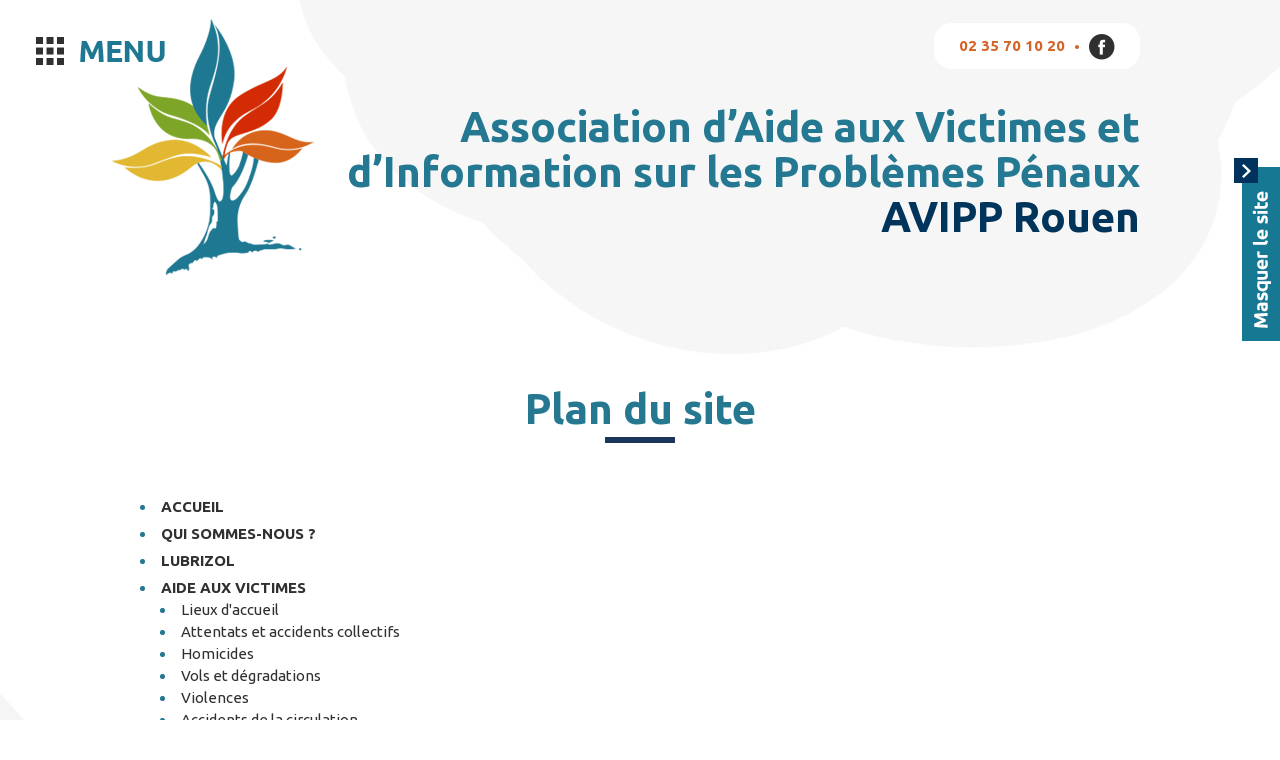

--- FILE ---
content_type: text/html; charset=UTF-8
request_url: https://www.avipp.fr/sitemap
body_size: 2509
content:
<!DOCTYPE html>
<html lang="fr">
    <head>
        <title>Plan du site</title>
        <meta charset="utf-8">
        <meta content="http://www.avipp.fr/sitemap" property="og:url">
        <meta content="https://www.avipp.fr/resources/logo-avipp.png ?>" property="og:image">
        <meta content="Plan du site" property="og:title">
        <meta content="" property="og:description">
        <meta name="description" content="" />
        <link href="https://fonts.googleapis.com/css?family=Ubuntu:400,400i,700,700i" rel="stylesheet">
        <link href="https://www.avipp.fr/css/main.css" rel="stylesheet" type="text/css" />
        <link href="https://www.avipp.fr/css/mobile.css" rel="stylesheet" type="text/css" media="screen and (max-width: 768px)" />
        <link href="https://www.avipp.fr/sys/css/fonts.css" rel="stylesheet" type="text/css" />
<!--[if lte IE 8]>
<link href="https://www.avipp.fr/sys/css/fonts-ie.css" rel="stylesheet" type="text/css" />
<![endif]-->
<link href="https://www.avipp.fr/sys/css/styles.css" rel="stylesheet" type="text/css" />
<link href="https://www.avipp.fr/sys/css/editor.css" rel="stylesheet" type="text/css" />

<meta name="viewport" content="initial-scale=1"><link href="https://www.avipp.fr/sys/css/editor_mobile.css" rel="stylesheet" type="text/css" media="screen and (max-width: 768px)" /> 
        <script type="text/javascript">
var domain = "https://www.avipp.fr/";
var PAGE = {};
PAGE.domain = "https://www.avipp.fr/";
PAGE.language = "fr";
</script>

<script src="//ajax.googleapis.com/ajax/libs/jquery/1.8.3/jquery.min.js"></script><script src="//ajax.googleapis.com/ajax/libs/jqueryui/1.11.1/jquery-ui.min.js"></script><script type="text/javascript" src="https://www.avipp.fr/sys/js/swfobject.js"></script><script type="text/javascript" src="https://www.avipp.fr/sys/js/js.php?list=sys/js/ajax.js,sys/js/fonctions.js,sys/js/Diaporama.js"></script><script type="text/javascript" src="https://www.avipp.fr/sys/js/GaleryPhotos.js"></script> 
        <script type="text/javascript" src="https://www.avipp.fr/js/fonctions.js"></script>
        <link rel="shortcut icon" type="image/x-icon" href="https://www.avipp.fr/resources/favicon.png" />
    </head>
    <body class="default_style page">
		<p class="bt-close" onclick="clearPage()"></p>
        <header>
            <div class="top">
				<p id="bt-menu" onClick="displayMenu()"></p>
				<div class="mod-contact">
					<p class="phone">02 35 70 10 20</p>
					<a href="https://www.facebook.com/Avipp-100311326754031/" title="Suivez-nous sur Facebook" target="_blank" class="fb"></a>
				</div>
				<menu id="main-menu"><ul id=""><li id="item-0" class="" ><a class="link-home" rel="ajax" href="https://www.avipp.fr/home" target="" title="">Accueil</a></li><li id="item-1" class="" ><a rel="ajax" href="https://www.avipp.fr/qui-sommes-nous" target="" title="">Qui sommes-nous ?</a></li><li id="item-2" class="" ><a rel="ajax" href="https://www.avipp.fr/accident-a-lubrizol" target="" title="Accident à Lubrizol">Lubrizol</a></li><li id="item-3" class="" ><a rel="ajax" href="https://www.avipp.fr/aide-aux-victimes" target="" title="">Aide aux victimes</a><ul id=""><li id="item-0" class="" ><a class="link-accueil" rel="ajax" href="https://www.avipp.fr/lieux-d-accueil" target="" title="">Lieux d'accueil</a></li><li id="item-1" class="" ><a rel="ajax" href="https://www.avipp.fr/attentats-et-accidents-collectifs" target="" title="">Attentats et accidents collectifs</a></li><li id="item-2" class="" ><a rel="ajax" href="https://www.avipp.fr/homicides" target="" title="">Homicides</a></li><li id="item-3" class="" ><a rel="ajax" href="https://www.avipp.fr/vols-et-degradations" target="" title="">Vols et dégradations</a></li><li id="item-4" class="" ><a rel="ajax" href="https://www.avipp.fr/violences" target="" title="">Violences</a></li><li id="item-5" class="" ><a rel="ajax" href="https://www.avipp.fr/accidents-de-la-circulation" target="" title="">Accidents de la circulation</a></li><li id="item-6" class="" ><a rel="ajax" href="https://www.avipp.fr/indemnisation-de-la-victime" target="" title="">Indemnisation de la victime</a></li></ul></li><li id="item-4" class="" ><a rel="ajax" href="https://www.avipp.fr/mediation-penale" target="" title="">Médiation pénale</a></li><li id="item-5" class="" ><a rel="ajax" href="https://www.avipp.fr/stages" target="" title="">Stages</a><ul id=""><li id="item-0" class="" ><a rel="ajax" href="https://www.avipp.fr/citoyennete" target="" title="">Citoyenneté</a></li><li id="item-1" class="" ><a rel="ajax" href="https://www.avipp.fr/danger-produits-stupfiants" target="" title="">Danger produits stupéfiants</a></li><li id="item-2" class="" ><a rel="ajax" href="https://www.avipp.fr/responsabilit-parentale" target="" title="">Responsabilité parentale</a></li><li id="item-3" class="" ><a rel="ajax" href="https://www.avipp.fr/responsabilisation-des-conjoints-violents" target="" title="">Responsabilisation des conjoints violents</a></li></ul></li><li id="item-6" class="" ><a rel="ajax" href="https://www.avipp.fr/news" target="" title="">Actualité</a></li><li id="item-7" class="" ><a class="link-contact" rel="ajax" href="https://www.avipp.fr/contact" target="" title="">Nous contacter</a></li></ul></menu>
            </div>
			<div class="bottom">
				<div class="logo">
                    <a href="https://www.avipp.fr/home" title="AVIPP"><img src="https://www.avipp.fr/resources/logo-avipp.png" alt="AVIPP" title="AVIPP" /></a>
                </div>
                <p class="title">Association d’Aide aux Victimes et <br/>d’Information sur les Problèmes Pénaux<span>AVIPP Rouen</span></p>
			</div>
        </header>
		 <section id="content">
            <div class="main">
                <h1 class="main-h1" title=""><span>Plan du site</span></h1><div id="h1-separator" class="editor-both"></div><div class="editor-both">&nbsp;</div><div id="block-9124" class="editor-block last-block editor-block-hook " style=""><!-- début du hook Sitemap -->

        <link type="text/css" rel="stylesheet" href="https://www.avipp.fr/modules/sitemap/css/sitemap.css" />
    
<div class="mod-sitemap">
	<menu>
        <ul id=""><li id="item-0" class="" ><a class="link-home" rel="ajax" href="https://www.avipp.fr/home" target="" title="">Accueil</a></li><li id="item-1" class="" ><a rel="ajax" href="https://www.avipp.fr/qui-sommes-nous" target="" title="">Qui sommes-nous ?</a></li><li id="item-2" class="" ><a rel="ajax" href="https://www.avipp.fr/accident-a-lubrizol" target="" title="Accident à Lubrizol">Lubrizol</a></li><li id="item-3" class="" ><a rel="ajax" href="https://www.avipp.fr/aide-aux-victimes" target="" title="">Aide aux victimes</a><ul id=""><li id="item-0" class="" ><a class="link-accueil" rel="ajax" href="https://www.avipp.fr/lieux-d-accueil" target="" title="">Lieux d'accueil</a></li><li id="item-1" class="" ><a rel="ajax" href="https://www.avipp.fr/attentats-et-accidents-collectifs" target="" title="">Attentats et accidents collectifs</a></li><li id="item-2" class="" ><a rel="ajax" href="https://www.avipp.fr/homicides" target="" title="">Homicides</a></li><li id="item-3" class="" ><a rel="ajax" href="https://www.avipp.fr/vols-et-degradations" target="" title="">Vols et dégradations</a></li><li id="item-4" class="" ><a rel="ajax" href="https://www.avipp.fr/violences" target="" title="">Violences</a></li><li id="item-5" class="" ><a rel="ajax" href="https://www.avipp.fr/accidents-de-la-circulation" target="" title="">Accidents de la circulation</a></li><li id="item-6" class="" ><a rel="ajax" href="https://www.avipp.fr/indemnisation-de-la-victime" target="" title="">Indemnisation de la victime</a></li></ul></li><li id="item-4" class="" ><a rel="ajax" href="https://www.avipp.fr/mediation-penale" target="" title="">Médiation pénale</a></li><li id="item-5" class="" ><a rel="ajax" href="https://www.avipp.fr/stages" target="" title="">Stages</a><ul id=""><li id="item-0" class="" ><a rel="ajax" href="https://www.avipp.fr/citoyennete" target="" title="">Citoyenneté</a></li><li id="item-1" class="" ><a rel="ajax" href="https://www.avipp.fr/danger-produits-stupfiants" target="" title="">Danger produits stupéfiants</a></li><li id="item-2" class="" ><a rel="ajax" href="https://www.avipp.fr/responsabilit-parentale" target="" title="">Responsabilité parentale</a></li><li id="item-3" class="" ><a rel="ajax" href="https://www.avipp.fr/responsabilisation-des-conjoints-violents" target="" title="">Responsabilisation des conjoints violents</a></li></ul></li><li id="item-6" class="" ><a rel="ajax" href="https://www.avipp.fr/news" target="" title="">Actualité</a></li><li id="item-7" class="" ><a class="link-contact" rel="ajax" href="https://www.avipp.fr/contact" target="" title="">Nous contacter</a></li></ul>    </menu>
</div><!-- fin du hook Sitemap --></div>                <div class="editor-both"></div>
            </div>
        </section>
               
        <footer>
            <div class="top">
                <span class="left">
					<a class="button" href="https://www.avipp.fr/contact" title="Nous contacter">Nous contacter</a>
                    <div class="editor-both">&nbsp;</div><div id="block-1607" class="editor-block editor-block-text " style="margin:0px 0px 20px 0px; "><div class="editor-block-text-content"><P ALIGN="LEFT"><span class="petit-texte-blanc"><B>AVIPP</B></span></P><P ALIGN="LEFT"><span class="petit-texte-blanc"><B>Aide aux Victimes et Information sur les Problèmes Pénaux</B></span></P></div><div class="editor-both"></div></div><div class="editor-both">&nbsp;</div><div id="block-4942" class="editor-block editor-block-mixte  right mixte-coord " style="margin:0px 0px 6px 0px; "><div class="editor-block-mixte-photo photo-left" style="float:left;width:5%;"><img onclick="new Diaporama(this)" alt="" title="" src="https://www.avipp.fr/resources/icon-localisation.png" /></div><div class="editor-block-mixte-text text-right" style="float:right;width:95%"><P ALIGN="LEFT"><span class="petit-texte-blanc">1 Rue Guillaume le Conquérant, 76000 Rouen</span></P></div><div class="editor-both">&nbsp;</div></div><div class="editor-both">&nbsp;</div><div id="block-2799" class="editor-block editor-block-mixte  right mixte-coord " style="margin:0px 0px 6px 0px; "><div class="editor-block-mixte-photo photo-left" style="float:left;width:5%;"><img onclick="new Diaporama(this)" alt="" title="" src="https://www.avipp.fr/resources/icon-phone.png" /></div><div class="editor-block-mixte-text text-right" style="float:right;width:95%"><P ALIGN="LEFT"><span class="petit-texte-blanc">02 35 70 10 20</span></P></div><div class="editor-both">&nbsp;</div></div><div class="editor-both">&nbsp;</div><div id="block-972" class="editor-block last-block editor-block-mixte  right mixte-coord " style=""><div class="editor-block-mixte-photo photo-left" style="float:left;width:5%;"><img onclick="new Diaporama(this)" alt="" title="" src="https://www.avipp.fr/resources/icon-mail.png" /></div><div class="editor-block-mixte-text text-right" style="float:right;width:95%"><P ALIGN="LEFT"><span class="petit-texte-blanc">avipp76@gmail.com</span></P></div><div class="editor-both">&nbsp;</div></div>                </span>
				<span class="right">
                    <ul id=""><li id="item-0" class="" ><a class="link-home" rel="ajax" href="https://www.avipp.fr/home" target="" title="">Accueil</a></li><li id="item-1" class="" ><a rel="ajax" href="https://www.avipp.fr/qui-sommes-nous" target="" title="">Qui sommes-nous ?</a></li><li id="item-2" class="" ><a rel="ajax" href="https://www.avipp.fr/accident-a-lubrizol" target="" title="Accident à Lubrizol">Lubrizol</a></li><li id="item-3" class="" ><a rel="ajax" href="https://www.avipp.fr/aide-aux-victimes" target="" title="">Aide aux victimes</a><ul id=""><li id="item-0" class="" ><a class="link-accueil" rel="ajax" href="https://www.avipp.fr/lieux-d-accueil" target="" title="">Lieux d'accueil</a></li><li id="item-1" class="" ><a rel="ajax" href="https://www.avipp.fr/attentats-et-accidents-collectifs" target="" title="">Attentats et accidents collectifs</a></li><li id="item-2" class="" ><a rel="ajax" href="https://www.avipp.fr/homicides" target="" title="">Homicides</a></li><li id="item-3" class="" ><a rel="ajax" href="https://www.avipp.fr/vols-et-degradations" target="" title="">Vols et dégradations</a></li><li id="item-4" class="" ><a rel="ajax" href="https://www.avipp.fr/violences" target="" title="">Violences</a></li><li id="item-5" class="" ><a rel="ajax" href="https://www.avipp.fr/accidents-de-la-circulation" target="" title="">Accidents de la circulation</a></li><li id="item-6" class="" ><a rel="ajax" href="https://www.avipp.fr/indemnisation-de-la-victime" target="" title="">Indemnisation de la victime</a></li></ul></li><li id="item-4" class="" ><a rel="ajax" href="https://www.avipp.fr/mediation-penale" target="" title="">Médiation pénale</a></li><li id="item-5" class="" ><a rel="ajax" href="https://www.avipp.fr/stages" target="" title="">Stages</a><ul id=""><li id="item-0" class="" ><a rel="ajax" href="https://www.avipp.fr/citoyennete" target="" title="">Citoyenneté</a></li><li id="item-1" class="" ><a rel="ajax" href="https://www.avipp.fr/danger-produits-stupfiants" target="" title="">Danger produits stupéfiants</a></li><li id="item-2" class="" ><a rel="ajax" href="https://www.avipp.fr/responsabilit-parentale" target="" title="">Responsabilité parentale</a></li><li id="item-3" class="" ><a rel="ajax" href="https://www.avipp.fr/responsabilisation-des-conjoints-violents" target="" title="">Responsabilisation des conjoints violents</a></li></ul></li><li id="item-6" class="" ><a rel="ajax" href="https://www.avipp.fr/news" target="" title="">Actualité</a></li><li id="item-7" class="" ><a class="link-contact" rel="ajax" href="https://www.avipp.fr/contact" target="" title="">Nous contacter</a></li></ul>                </span>
				<div class="editor-both"></div>
            </div>
            <div class="bottom">
                <span class="left"><ul id=""><li id="item-0" class="" ><a class="link-footer-menu" rel="ajax" href="https://www.avipp.fr/mentions-legales" target="" title="">Mentions légales</a></li><li id="item-1" class="current_rubrique" ><a class="link-footer-menu" rel="ajax" href="https://www.avipp.fr/sitemap" target="" title="">Plan du site</a></li></ul></span>
                <span class="right">© 2019 AVIPP - Tous droits réservés | Réalisé par <a href="https://www.egami-creation.com" title="Egami Creation, agence de communication et création de site internet à Rouen (76)" target="_blank"><img src="https://www.avipp.fr/img/mini-logo-egami-creation.png" title="Egami Creation, agence de communication et création de site internet à Rouen (76)" alt="Logo Egami Creation, agence de communication et création de site internet à Rouen (76)" /></a></span>
            </div>
        </footer>
                <script type="text/javascript">
            $(window).ready(function(){
                menu_persistant(150);
            
            }); // end ready
        </script>
                <script type="text/javascript">
            $(window).load(function(){
                $(window).resize(function(){ footer_position() });
                footer_position();
                
            }); // end load
        </script>
	</body>
</html>


--- FILE ---
content_type: text/css
request_url: https://www.avipp.fr/css/main.css
body_size: 13830
content:
@charset "UTF-8";

@keyframes main-menu-appears{
    from {top: -76px;}
    to {top: 0;}
}

/* CLASSES GÉNÉRALES
----------------------------------------*/

html, body{
	text-align:				    center;
	padding:				    0;
	margin:					    0;
    background:                 #ffffff;
}

body{
    font-smoothing:             antialiased;
    -o-font-smoothing:          antialiased;
    -ms-font-smoothing:         antialiased;
    -moz-font-smoothing:        antialiased;
    -webkit-font-smoothing:     antialiased;
}

p, div, section, header, menu, header, span, a, img, table, form, td, tr, li, ul, h1, h2, h3, h4, iframe{
	padding:				    0;
	margin:					    0;	
}

h1{
    color:                      #267891;
	text-align:                 center;
	font-family:                Ubuntu, sans-serif;
    font-weight:                700;
	font-size:                  42px;
    line-height:                45px;
	padding:                    0 0 12px 0;
	text-transform:             none;
    margin:                     0 0 55px 0;
	position: 					relative;
}

h1::after{
	position: 					absolute;
	bottom: 					0;
	left: 						0;
	right: 						0;
	margin: 					auto;
	content: 					'';
	width: 						70px;
	height: 					6px;
	background: 				#1b3759;
}

body.home h1{
	position: 					absolute;
	width: 						0;
	height: 					0;
	overflow: 					hidden;
	opacity: 					0;
	top: 						0;
	left: 						0;
	z-index: 					-1;
}

h2{
	color:                      #267891;
	font-family:                Ubuntu, sans-serif;
    font-weight:                700;
	font-size:                  20px;
    line-height:                23px;
   	text-align:                 left;
   	padding:                    0;
   	margin:						0 0 15px 0;
   	text-transform:             none;
}

a,
a:link,
a:active
a:visited{
	text-decoration:		    none;
	border:					    none;
	color:                      #267891;
    transition:                 all 0.5s;
    -o-transition:              all 0.5s;
    -ms-transition:             all 0.5s;
    -moz-transition:            all 0.5s;
    -webkit-transition:         all 0.5s;
}

a:hover{
	color:					    #1b3759;
}

a img{
	border:					    none;	
}

li{
	color:                      #267891;
    list-style:                 inside;
}

img{
    border:                     none;
    vertical-align:             top;
}

/* HEADER
----------------------------------------*/

p.bt-close{
	position: 					fixed;
	right: 						0;
	top: 						22%;
	width: 						46px;
	height: 					183px;
	background: 				url(../img/bt-close-site.png) no-repeat left top;
	cursor: 					pointer;
	z-index: 					352;
}

p.bt-close:hover{
	background-position: 		-46px 0;
}

header{
    width:                      100%;
    height:                     354px;
    position:                   relative;
    top:                        0;
    left:                       0;
    z-index:                    200;
    text-align:                 center;
	background: 				url(../img/header.jpg) no-repeat center top;
}

header div.top{
    width:                      auto;
    margin:                     auto;
    text-align:                 center;
    height:                     104px;
    position:                   relative;
}

header.fixed div.top{
	position: 					fixed;
	background: 				#f6f6f6;
	z-index: 					300;
	top: 						0;
	left: 						0;
	width: 						100%;
	-webkit-animation-name: 	main-menu-appears;
	animation-name: 			main-menu-appears;
	animation-duration: 		0.5s;
	-webkit-animation-duration: 0.5s;
	animation-iteration-count: 	1;
	-webkit-animation-iteration-count:1;
	height: 					76px;
}

header div.top p#bt-menu{
    display:                    block;   
	position: 					absolute;
	width: 						129px;
	height: 					28px;
	background: 				url(../img/bt-menu.png) no-repeat left top;
	cursor: 					pointer;
	z-index: 					351;
	left: 						36px;
	top: 						37px;
}

header.fixed div.top p#bt-menu{
	top: 						24px;
}

header div.top p#bt-menu.active{
    background-image:           url(../img/bt-close.png);
    background-size:            21px 21px;
	background-position: 		left center;
}

header div.top .mod-contact{
	position: 					absolute;
	right: 						calc((100vw - 1000px) / 2);
	top: 						23px;
	width: 						auto;
	height: 					46px;
	line-height: 				46px;
	padding: 					0 25px;
	background: 				#fff;
	border-radius: 				18px;
}

header.fixed div.top .mod-contact{
	top: 						15px;
	right: 						28px;
}

header div.top .mod-contact .phone{
	color: 						#d46428;
	font-weight: 				700;
	text-align: 				left;
	display: 					inline-block;
}

header div.top .mod-contact .phone::after{
	content: 					'•';
	margin-left: 				9px;
	display: 					inline-block;
	vertical-align: 			middle;
	color: 						#d46428;
	font-weight: 				700;
}

header div.top .mod-contact a.fb {
	display: 					inline-block;
	height: 					26px;
	width: 						26px;
	background: 				url(../img/icon-fb.png) no-repeat;
	cursor:						pointer;
	margin-left: 				6px;
	vertical-align: 			middle;
}

header div.bottom{
	height: 					auto;
	width: 						1000px;
	margin: 					auto;
	position: 					relative;
}

header div.bottom div.logo{
    width:                      202px;
    height:                     256px;
    margin:                     auto;
    text-align:                 center;
    position:                   absolute;
    left:                       -28px;
    top:                        -85px;
}

@media (max-width: 1024px){
	header div.bottom div.logo{
		left: 					0;	
	}
}

header div.bottom div.logo img{
    width:                      100%;
    height:                     auto;
    margin:                     0;
    vertical-align:             top;
}

header div.bottom .title{
	float: 						right;
	width: 						825px;
	text-align: 				right;
	font-weight: 				700;
	font-size: 					42px;
	line-height: 				45px;
	color: 						#257891;
}

header div.bottom .title span{
	display: 					block;
	color: 						#00345b;
}

/* MENU
----------------------------------------*/

menu#main-menu{
    position: 					absolute;
	width: 						100%;
	height: 					auto;
	opacity: 					0;
	display: 					none;
	background: 				rgba(128, 128, 128, 0.97);
	top: 						0;
	left: 						0;
	box-sizing: 				border-box;
	-webkit-box-sizing: 		border-box;
	padding: 					32px 80px 0;
	z-index: 					350;
}

menu#main-menu>ul{
    text-align:                 center;
    height:                     auto;
	margin: 					auto;
	padding: 					45px 0;
	width: 						auto;
}

menu#main-menu>ul>li{
    width:                      auto;
    display:                    inline-block;
    padding:                    0;
    list-style:                 none;
    height:                     auto;
    cursor:                     pointer;
    position:                   relative;
	vertical-align: 			top;
	text-align: 				left;
}

menu#main-menu>ul>li:first-child,
menu#main-menu>ul>li:last-child{
	display: 					none;
}

menu#main-menu>ul>li + li{
	margin-left: 				40px;
}

menu#main-menu>ul>li>a,
menu#main-menu>ul>li>a:link,
menu#main-menu>ul>li>a:active,
menu#main-menu>ul>li>a:visited{
    color:                      #ffffff;
    font-size:                  24px;
    text-transform:             none;
    text-decoration:            none;
    font-family:                Ubuntu, sans-serif;
    font-weight:                700;
    display:                    inline-block;
    padding:                    0;
}

/* SOUS-MENU
----------------------------------------*/

menu#main-menu>ul>li>ul{
    display:                    block;
	width: 						auto;
	text-align: 				left;
	margin-top: 				25px;
}

menu#main-menu>ul>li>ul>li{
	display: 					block;
	vertical-align: 			top;
	max-width: 					210px;
}

menu#main-menu>ul>li>ul>li + li{
	margin-top: 				15px;
}

menu#main-menu>ul>li>ul>li>a{
	font-size: 					18px;
	line-height: 				19px;
	font-weight: 				400;
	color: 						#fff;
	text-align: 				left;
	text-decoration: 			none;
	font-family: 				Ubuntu, sans-serif;
	display: 					list-item;
	list-style: 				url(../img/submenu.png) outside;
	margin-left: 				21px;
}

menu#main-menu>ul>li>ul>li.current_rubrique>a,
menu#main-menu>ul>li>ul>li>a:hover{
	color: 						#257891;
}

/* BANNIÈRE
----------------------------------------*/

section#banniere{
    width:                      100%;
    max-width:                  1920px;
}

section#banniere img{
	width: 						auto;
	max-width: 					100%;
	vertical-align: 			top;
}


/* HOOKS
----------------------------------------*/

section#home-hooks{
    width:                      auto;
    margin:                     auto;
    text-align:                 left;
}

section#home-hooks div.top{
    margin:                     auto;
    width:                      auto;
    height:                     660px;
	background: 				url(../img/bg-home-blocks.jpg) no-repeat center top;
}

section#home-hooks div.bottom{
	background: 				url(../img/bg-news.jpg) no-repeat center top;
	height: 					679px;
}


/* CONTENT
----------------------------------------*/

section#content{
    width:                      100%;
    margin:                     auto;
	position: 					relative;
	z-index: 					2;
}

body.page section#content{
	background: 				url(../img/bg-content.jpg) no-repeat center bottom;
	min-height: 				700px;
}

section#content div.main{
    padding:                    32px 0 100px;
    width:                      1000px;
    text-align:                 left;
    margin:                     auto;
}

body.home section#content div.main{
	padding: 					0;
}

/* FOOTER
----------------------------------------*/

footer{
    position:                   relative;
    bottom:                     0;
    left:                       0;
    height:                     284px;
    background:                 url(../img/footer.png) no-repeat center top;
    z-index:                    100;
    width:                      100%;
    padding:                    0;
	margin-top: 				-20px;
}

footer div.top{
    width:                      1000px;
    height:                     auto;
    margin:                     auto;
    text-align:                 left;
	padding-top: 				32px;
}

footer div.top span.left{
    width:                      50%;
    display:                    block;
    text-align:                 left;
	float: 						left;
	padding: 					20px 0 0 180px;
	box-sizing: 				border-box;
	-webkit-box-sizing: 		border-box;
	background: 				url(../resources/logo-avipp.png) no-repeat left top;
	background-size: 			150px auto;
}

footer div.top span.left .button{
	display: 					inline-block;
	margin: 					0 0 22px;
	height: 					23px;
	line-height: 				23px;
	padding: 					0 17px;
	background: 				#257891;
	font-weight: 				700;
	font-size: 					14px;
	text-align: 				left;
	text-transform: 			uppercase;
	color: 						#fff;
	text-decoration: 			none;
}

footer div.top span.left .button:hover{
	background: 				#7ea534;
}

footer div.top span.right{
	width: 						50%;
	float: 						right;
	padding-top: 				45px;
}

footer div.top span.right>ul{
    display:                    block;
    text-align:                 right;
}

footer div.top span.right>ul>li{
    display:                    block;
	padding-right: 				23px;
	background: 				url(../img/footer-menu.jpg) no-repeat right center;
	height: 					16px;
	line-height: 				16px;
}

footer div.top span.right>ul>li:last-child,
footer div.top span.right>ul>li:first-child{
	display: 					none;
}

footer div.top span.right>ul>li>a,
footer div.top span.right>ul>li>a:link,
footer div.top span.right>ul>li>a:active,
footer div.top span.right>ul>li>a:visited{
    font-size:                  14px;
    font-weight:                400;
    color:                      #ffffff;
    font-family:                Ubuntu, sans-serif;
    text-decoration:            none;
}

footer div.top span.right>ul>li + li{
	margin-top: 				13px;
}

footer div.top span.right>ul>li>a:hover{
    color:                      #257891;
}

footer div.top span.right>ul>li>ul{
	display: 					none;
}

footer div.bottom{
    width:                      1000px;
    margin:                     auto;
    height:                     35px;
    font-size:                  12px;
    color:                      #ededed;
    padding:                    0;
    text-align:                 left;
	margin-top: 				10px;
}

footer div.bottom span.left{
    width:                      50%;
    text-align:                 left;
	float: 						left;
	height: 					100%;
	line-height: 				35px;
}

footer div.bottom span.left ul{
    text-align:                 left;
    display:                    inline;
}

footer div.bottom span.left ul li{
    width:                      auto;
    display:                    inline;
    padding:                    0;
    list-style:                 none;
}

footer div.bottom span.left ul li a,
footer div.bottom span.left ul li a:link,
footer div.bottom span.left ul li a:active,
footer div.bottom span.left ul li a:visited{
    color:                      #fff;
}

footer div.bottom span.left ul li + li:before{
    margin:                     0 6px;
    content:                    '/';
    vertical-align:             middle;
    display:                    inline-block;
    color:                      #fff;
}

footer div.bottom span.left ul li.current_rubrique a,
footer div.bottom span.left ul li:hover a{
    color:                      #257891;
}

footer div.bottom span.right{
    width:                      auto;
    text-align:                 right;
	width: 						50%;
	float: 						right;
	height: 					100%;
	line-height: 				35px;
}

footer div.bottom span.right img{
    vertical-align:             middle;
    width:                      32px;
    margin-top:                 -2px;
    margin-left:                2px;
}

.mobilehome{
    padding: 0px;
}

--- FILE ---
content_type: text/css
request_url: https://www.avipp.fr/sys/css/styles.css
body_size: 275
content:
.petit-texte-blanc{
font-size:14px;
color:#ffffff;
font-family:'Ubuntu';
}

.bouton1{
font-size:26px;
color:#267891;
font-family:'Ubuntu';
}

.h2{
font-size:20px;
color:#267891;
font-family:'Ubuntu';
}

.default_style{
font-size:15px;
color:#303030;
font-family:'Ubuntu';
}



--- FILE ---
content_type: text/css
request_url: https://www.avipp.fr/sys/css/editor.css
body_size: 17864
content:
#diapo-background, .photozoom-mask{
width: 100%;
height: 100%;
top: 0;
left: 0;
position: fixed;
background: url(../graphics/fondDivFullScreen.png) repeat;
z-index: 10000;	






























































































































}
.photozoom-img-support{
padding: 10px 10px 50px 10px;
background: #FFFFFF;
position: fixed;
z-index: 10001;
overflow: hidden;
height:auto;
width:auto;






























































































































}
.photozoom-img-support img{
vertical-align:top;






























































































































}
.photozoom-transition-buttons{
position: absolute;
z-index: 10003;	
width: 100%;
height: 25px;
top:0;
left:0;
display: none;






























































































































}
.photozoom-transition-buttons>.button{
margin-top: 50px;
width: 75px;
height: 25px;
line-height: 25px;
background: #FFFFFF;
display: block;
cursor: pointer;
text-align: center;
font-family: Arial;
font-size: 11px;
color: #000000;
text-decoration:none;






























































































































}
#photozoom-button-next-photo{
float: right;






























































































































}
#photozoom-button-prev-photo{
float: left;






























































































































}
.photozoom-img-support:hover .photozoom-transition-buttons{
display: block;






























































































































}
.photozoom-title{
width: 100%;
height: auto;
bottom: 0;
left:0;
position: absolute;
z-index: 10004;	
padding: 10px;
text-align:left;
-o-box-sizing: border-box;
-ms-box-sizing: border-box;
-moz-box-sizing: border-box;
-webkit-box-sizing: border-box;
box-sizing: border-box;






























































































































}
.photozoom-title>p{
color:#666666;
padding:0;
margin:0;
text-align:left;






























































































































}
.photozoom-close-button{
width: 50px;
height: 20px;
bottom: 30px;
line-height: 20px;
font-family: Arial;
font-size: 12px;
color: #000000;
position: absolute;
z-index: 10004;
right: 10px;
text-align: right;
cursor: pointer;






























































































































}
.editor-both{clear:both;
height:0;
overflow:hidden;








































}
.editor-block{width:auto;
margin-bottom:40px;
-o-box-sizing:border-box;
-ms-box-sizing:border-box;
-webkit-box-sizing:border-box;
-moz-box-sizing:border-box;
box-sizing:border-box;
position: relative;








































}
.last-block{margin-bottom:0;





















































































































}
.editor-block-text{
text-align: left;






























































































































}
.editor-block-image{display: block;
text-align:left;































}
.editor-block-image-element{-o-box-sizing:border-box;
-ms-box-sizing:border-box;
-webkit-box-sizing:border-box;
-moz-box-sizing:border-box;
box-sizing:border-box;
display:inline-block;
cursor:pointer;
margin: 0;
position:relative;
padding: 0;





















}
.editor-block-image-element>a{
cursor:pointer;
border:none;
margin:0;
padding:0;
display:block;
width:100%;
height:auto;






























































































































}
.editor-block-image-element-desc{
display:none;






























































































































}
.editor-block-image-element-title{
height: 50px;
position:absolute;
bottom:-50px;
width:100%;
left:0;
-o-box-sizing:border-box;
-ms-box-sizing:border-box;
-webkit-box-sizing:border-box;
-moz-box-sizing:border-box;
box-sizing:border-box;
padding:5px;
z-index:1;
background:#000000;
color:#FFFFFF;
text-align:center;
margin: 0;






























































































































}
.editor-block-image-element-title>h3{
width:auto;






























































































































}
.editor-block-image-element-photo{-o-box-sizing:border-box;
-ms-box-sizing:border-box;
-webkit-box-sizing:border-box;
-moz-box-sizing:border-box;
box-sizing:border-box;
width: auto;
height:auto;
padding: 0;
margin: auto;
vertical-align: top;
max-width:100%;
 





















}
.editor-block-image-mask{display:none;














































}
.editor-block-mixte{
position:relative;






























































































































}
.editor-block-mixte .editor-block-mixte-info{
height:auto;
width:100%;
position:absolute;
bottom:0;
left:100%;
background:#000000;
transition:all 0.3s;






























































































































}
.editor-block-mixte-photo{-o-box-sizing:border-box;
-ms-box-sizing:border-box;
-webkit-box-sizing:border-box;
-moz-box-sizing:border-box;
box-sizing:border-box;
position:relative;
overflow:hidden;
margin-top:3px

























}
.editor-block-mixte .photo-left{padding:0 0 5px 0;














}
.editor-block-mixte .photo-right{padding:0 0 5px 0;














}
.editor-block-mixte-title{
display:none;	






























































































































}
.editor-block-mixte-desc{
display:none;	






























































































































}
.editor-block-mixte-photo>img{vertical-align: top;
 width:auto;
max-width:100%;
border:none;
cursor:pointer;



























}
.editor-block-mixte-photo>a{
display:block;
cursor:pointer;
text-decoration:none;	
border:none;






























































































































}
.editor-block-mixte-photo>a>img{
vertical-align: top; 
width:100%;
border:none;






























































































































}
.editor-block-mixte-text{-o-box-sizing:border-box;
-ms-box-sizing:border-box;
-webkit-box-sizing:border-box;
-moz-box-sizing:border-box;
box-sizing:border-box;
padding: 0;








































































































}
.editor-block-mixte-text.text-left{padding:0 50px 0 0;





}
.editor-block-mixte-text.text-right{padding:0 0 0 50px;





}
.editor-block-html{
display: block;






























































































































}
.editor-block-galery{display: block;
























































































}
.editor-block-galery-ul{padding:0;
margin:0 -10px;
width:auto !important;
height: auto !important;















































































}
.editor-block-galery-ul + .editor-block-galery-ul{margin-top:20px;















































































}
.editor-block-galery-li{height:auto;
overflow:hidden;
list-style: none;
float:left;
margin:0;
padding:0 10px;
cursor:pointer;
position:relative;
box-sizing:border-box;
-o-box-sizing:border-box;
-ms-box-sizing:border-box;
-moz-box-sizing:border-box;
-webkit-box-sizing:border-box;















































































}
.editor-block-galery-mask{
display:none;	






























































































































}
.editor-block-galery-title{height: auto;
bottom:0;
width:100%;
-o-box-sizing:border-box;
-ms-box-sizing:border-box;
-webkit-box-sizing:border-box;
-moz-box-sizing:border-box;
box-sizing:border-box;
z-index:1;
text-align:center;
margin:0;



























































































}
.editor-block-galery-title h3{font-family:OpenSansBold;
font-size:18px;
color:#6f90a7;
text-transform:none;
text-align:left;
margin:0;
padding:0 0 5px 0;



























































































}
.editor-block-galery-title p{text-align:left;
color:#484848;




























































































}
.editor-block-galery-photo{
width:100%;
border:none;	
vertical-align:top;	
-o-box-sizing:border-box;
-ms-box-sizing:border-box;
-webkit-box-sizing:border-box;
-moz-box-sizing:border-box;
box-sizing:border-box;
padding:0;






























































































































}
.editor-block-table{
padding: 0;
display: block;






























































































































}
.editor-block-table>table{
padding: 0;
margin: 0;
border-spacing : 0;
border-collapse : collapse;
border: 1px solid #000000;






























































































































}
.editor-block-table-header{
background: #999999;
color:#FFFFFF;
border: 1px solid #000000;






























































































































}
.editor-block-table-cell{
vertical-align:top;
border: 1px solid #000000;






























































































































}
.editor-block-table-text{
padding:5px;	






























































































































}
.editor-block-text-content{
display:block;






























































































































}
.editor-block-table-photo_container{
-o-box-sizing:border-box;
-ms-box-sizing:border-box;
-webkit-box-sizing:border-box;
-moz-box-sizing:border-box;
box-sizing:border-box;
cursor:pointer;
width:100%;
position:relative;
overflow:hidden;
padding: 0;






























































































































}
.editor-block-table-photo_container>a{
cursor:pointer;
border:none;
margin:0;
padding:0;
display:block;
width:100%;
height:auto;






























































































































}
.editor-block-table-photo-desc{
display:none;






























































































































}
.editor-block-table-photo-title{
height: 40px;
position:absolute;
bottom:-40px;
width:100%;
left:0;
-o-box-sizing:border-box;
-ms-box-sizing:border-box;
-webkit-box-sizing:border-box;
-moz-box-sizing:border-box;
box-sizing:border-box;
padding:5px;
z-index:1;
background:#000000;
color:#FFFFFF;
text-align:center;






























































































































}
.editor-block-table-photo{
-o-box-sizing:border-box;
-ms-box-sizing:border-box;
-webkit-box-sizing:border-box;
-moz-box-sizing:border-box;
box-sizing:border-box;
width: 100%;
padding: 0;
margin: 0;
vertical-align: top; 






























































































































}
.editor-block-contact{display:block;



















































}
.editor-block-contact-row{
padding: 0;
margin: 0 0 10px 0;
width:100%;
height:auto;






























































































































}
.editor-block-contact-cell-title{
width: 15%;
text-align:left;
float:left;	
height:auto;
display: none;






























































































































}
.editor-block-contact-cell-input{text-align:left;
width:100%;
float:left;
height:auto;




































































}
.editor-block-contact-text{-webkit-appearance: none;
-moz-appearance: none;
-o-appearance: none;
-ms-appearance: none;
appearance: none;
-o-box-sizing:border-box;
-ms-box-sizing:border-box;
-webkit-box-sizing:border-box;
-moz-box-sizing:border-box;
box-sizing:border-box;
border: none;
font-family: Ubuntu, sans-serif;
background: #f5f5f5;
font-size: 15px;
height: 41px;
width: 95%;
color: #303030;
padding: 0 15px;
border-radius:0;
font-weight:400;
text-transform:none;


}
.editor-block-contact-area{-webkit-appearance: none;
-moz-appearance: none;
-o-appearance: none;
-ms-appearance: none;
appearance: none;
-o-box-sizing:border-box;
-ms-box-sizing:border-box;
-webkit-box-sizing:border-box;
-moz-box-sizing:border-box;
box-sizing:border-box;
border: none;
font-family: Ubuntu, sans-serif;
background: #f5f5f5;
font-size: 15px;
height: 164px;
width: 95%;
color: #303030;
padding: 10px 15px;
border-radius: 0px;
font-weight:400;
text-transform:none;


}
.editor-block-contact-row-button{text-align:left;












}
.editor-block-contact-button{-webkit-appearance: none;
-moz-appearance: none;
-o-appearance: none;
-ms-appearance: none;
appearance: none;
display: inline-block;
text-decoration: none;
border-radius: 0;
cursor:pointer;
transition:all 0.3s;
-o-transition:all 0.3s;
-ms-transition:all 0.3s;
-moz-transition:all 0.3s;
-webkit-transition:all 0.3s;
height: 56px;
padding: 0 16px;
font-family: Ubuntu, Arial;
font-weight: 700;
text-transform: none;
font-size: 26px;
border: 7px solid #f6f6f6;
border-bottom: 0;
color: #fff;
background: #267891;


}
.editor-block-contact-button:hover{background:#1b3759;

}
.editor-block-video{
text-align: left;






























































































































}
.editor-block-video-title{text-align:left;
color:#000;
font-size:15px;
font-weight:normal;






















































































































}
.editor-block-video-description{text-align:left;
color:#5a5959;
padding-bottom: 20px;














































































































}
.editor-block-video-html{
background:#000000;	






























































































































}
.editor-block-contact-informations{display:none;













































































































}
.googlemap iframe{width:100%;
height:370px;
box-sizing:border-box;
-o-box-sizing:border-box;
-ms-box-sizing:border-box;
-moz-box-sizing:border-box;
-webkit-box-sizing:border-box;
}
.separator{padding:0 !important;
height:0 !important;
margin:0 !important;









}
.photo-vertical{display:block;

































}
.photo-vertical .editor-block-image-element{width:100% !important;
height:auto;
display:block;






















































}
.photo-vertical .editor-block-image-element + .editor-block-image-element{margin-left:0;
margin-top:20px;






















































}
.bouton1 a{height:56px;
line-height:56px;
display:inline-block;
padding:0 16px;
font-family:Ubuntu, Arial;
font-weight:700;
text-transform:none;
text-decoration:none;
font-size:26px;
border:7px solid #f6f6f6;
border-bottom:0;
color:#fff;
background:#267891;



}
.bouton1 a:hover{background:#1b3759;



}
.home-mixte .editor-block-mixte-text.text-right{padding-left:13px;











































}
.mixte-vertical{display:block;







































}
.mixte-vertical .editor-block-mixte-photo{width:100% !important;
height:auto;
padding:0;
margin:0 0 14px 0 !important;
float: none !important;
text-align:center;







}
.mixte-vertical .editor-block-mixte-photo img{margin:auto;
width:auto;
max-width:100%;















}
.mixte-vertical .editor-block-mixte-text{width:100% !important;
height:auto;
padding:0;
margin:0 !important;
float: none !important;
text-align:center;















}
.editor-block-image-element + .editor-block-image-element{margin-left:30px;





























}
.mixte-coord .editor-block-mixte-photo{width:18px !important;
float:left !important;
margin:0 !important;
padding:0 !important;
text-align:center;






}
.mixte-coord .editor-block-mixte-text{float:none !important;
width:auto !important;
padding:1px 0 0 !important;
margin:0 !important;






}
.mixte-coord a{color:#156285;

















}
.mixte-coord .editor-block-mixte-photo img{width:auto !important;
vertical-align:baseline !important;








}
.h2{font-weight:700;




}


--- FILE ---
content_type: text/css
request_url: https://www.avipp.fr/modules/sitemap/css/sitemap.css
body_size: 523
content:
@charset "UTF-8";

div.mod-sitemap{
    text-align:                 left;
}

div.mod-sitemap menu>ul>li + li{
    margin-top: 				10px;
}

div.mod-sitemap menu>ul>li>ul{
	margin-top: 				5px;
}

div.mod-sitemap menu>ul>li>ul>li{
	margin-left: 				20px;
}

div.mod-sitemap menu>ul>li>ul>li + li{
	margin-top: 				5px;
}

div.mod-sitemap menu ul li a{
	color: 						#303030;
}

div.mod-sitemap menu ul li a:hover{
	color: 						#267891;
}

div.mod-sitemap menu>ul>li>a{
	text-transform: 			uppercase;
	font-weight: 				700;
}

--- FILE ---
content_type: text/css
request_url: https://www.avipp.fr/css/mobile.css
body_size: 7115
content:
@charset "UTF-8";

/* CLASSES GÉNÉRALES
----------------------------------------*/

html, body{
	height:                     auto;
}

h1{
	font-size:                  35px;
    line-height:                38px;
}

h2{
	font-size:                  20px;
    line-height:                23px;
}

/* HEADER
----------------------------------------*/

p.bt-close{
	display: 					none;
}

header{
    height:                     auto;
    background:                 #f5f5f5;
    position:                   relative;
    border-bottom:              0;
}


header div.top{
    padding:                    0;
    height:                     auto !important;
    width:                      100%;
	position: 					absolute !important;
	top: 						0;
	left: 						0;
	z-index: 					2;
	background: 				none !important;
	animation-name:				none !important;
	-webkit-animation-name:		none !important;
}

header div.top .mod-contact{
	height: 					35px;
    right: 						10px;
    top: 						10px;
    line-height: 				35px;
}

header div.bottom{
	width: 						100%;
	position: 					relative;
	box-sizing: 				border-box;
	-webkit-box-sizing: 		border-box;
	top: 						0;
	left: 						0;
	height: 					auto;
	padding: 					10px;
	z-index: 					1;
}

header div.bottom div.logo{
    left:                       0;
    top:                        0;
    width:                      auto;
    max-width:                  none;
    height:                     135px;
    text-align:                 left;
    position:                   static;
	float: 						left;
	margin-right: 				25px;
}

header div.bottom .title{
	float: 						none;
	width: 						auto;
	text-align: 				left;
	font-size: 					15px;
	line-height: 				18px;
	padding-top: 				55px;
}

header div.bottom div.logo img{
    width:                      auto;
    max-height:                 100%;
    margin:                     auto;
    height:                     auto;
}

/* MENU
----------------------------------------*/

header div.top p#bt-menu{
    right: 						10px;
	top: 						60px;
	left: 						auto;
	width: 						28px;
}

header div.top menu#main-menu{
    height:                     auto !important;
    line-height:                normal !important;
    position:                   absolute !important;
    top:                        0 !important;
    left:                       0;
    width:                      100%;
	min-height: 				100vh;
    background:                 #00345b;
    z-index:                    200;
    display:                    none;
    margin:                     0;
    opacity:                    0;
    padding:                    100px 0 20px;
    animation:                  none !important;
    -o-animation:               none !important;
    -ms-animation:              none !important;
    -moz-animation:             none !important;
    -webkit-animation:          none !important;
	box-sizing: 				border-box;
	-webkit-box-sizing: 		border-box;
}

header div.top menu#main-menu>ul{
    height:                     auto;
    display:                    block;
    text-align:                 left;
    width:                      100% !important;
    padding:                    0;
}

header div.top menu#main-menu>ul>li{
    display:                    block;
    z-index:                    10;
    padding:                    0 10px;
    height:                     auto;
    width:                      auto;
    margin:                     0;
}

header div.top menu#main-menu>ul>li + li{
    margin:                     0;
}

header div.top menu#main-menu>ul>li>a,
header div.top menu#main-menu>ul>li>a:link,
header div.top menu#main-menu>ul>li>a:active,
header div.top menu#main-menu>ul>li>a:visited{
    width:                      auto;
    padding:                    0 10px;
    height:                     35px;
    line-height:                35px;
    border-bottom:              1px solid #40889e;
    border-right:               0 !important;
    border-left:                0 !important;
    display:                    block;
    margin:                     auto;
    color:                      #fff;
    background:                 none;
	font-size: 					18px;
    text-indent:                0;
}

header div.top menu#main-menu>ul>li:hover>a,
header div.top menu#main-menu>ul>li.current_rubrique>a{
    color:                      #257891;
}   

menu#main-menu>ul>li:first-child,
menu#main-menu>ul>li:last-child{
	display: 					block;
}

/* SOUS-MENU
----------------------------------------*/

header div.top menu#main-menu>ul>li>ul{
    margin: 					10px 0;
}

menu#main-menu>ul>li>ul>li{
	max-width: 					none;
	margin-left: 				20px;
	width: 						auto;
}

/* BANNIÈRE
----------------------------------------*/

section#banniere{
    height:                     auto;
	padding: 					20px;
	width: 						auto;
}

/* HOOKS
----------------------------------------*/

section#home-hooks{
    width:                      auto;
    margin-top:                 0;
    padding:                    0;
}

section#home-hooks div.top{
    margin:                     auto;
    width:                      auto;
    height:                     auto;
    padding:                    20px;
	background: 				#257891;
}

section#home-hooks div.bottom{
    height:                     auto;
    padding:                    20px;
    width:                      auto;
	background: 				#ededed;
}

/* CONTENT
----------------------------------------*/

section#content{
    width:                      auto;
    margin:                     auto;
    text-align:                 left;
}

section#content div.main{
    padding:                    40px 20px;
    width:                      auto;
}

body.home section#content div.main{
	/*padding: 					0;*/
    padding: 40px 20px;
    width: auto;
}

/* FOOTER
----------------------------------------*/

footer{
    height:                     auto;
    position:                   static !important;
    width:                      auto;
    padding:                    20px;
    margin-top:                 0 !important;
    background:                 #00345b;
}

footer div.top{
    display:                    none;
}

footer div.bottom{
    width:                      auto;
    height:                     auto;
    margin:                     auto;
    padding:                    0;
}


footer div.bottom span.left{
    display:                    block;
    float:                      none;
    width:                      100%;
    text-align:                 center;
    height:                     auto;
    line-height:                normal;
    padding:                    0;
}

footer div.bottom span.right{
    display:                    block;
    float:                      none;
    text-align:                 center;
    width:                      auto;
    height:                     auto;
    line-height:                normal;
}

footer div.bottom span.left ul{
    display:                    block;
    text-align:                 center;
    width:                      100%;
}

.mobilehome{
    padding: 10px;
}

--- FILE ---
content_type: text/css
request_url: https://www.avipp.fr/sys/css/editor_mobile.css
body_size: 8633
content:
#editor-lang{
position:absolute;
top:0;
left:0;
width:100%;
height:auto;
text-align:right;	












































}
#photozoom-button-next-photo{
float: right;












































}
#photozoom-button-prev-photo{
float: left;












































}
.editor-block-galery{
padding: 0;	












































}
.editor-block-html{
display: block;












































}
.editor-block-galery-li{height:auto !important;
overflow:hidden;
display:block !important;
list-style: none;
float:none !important;
width:100% !important;
margin:0 0 30px 0;
padding:0;
cursor:pointer;
position:relative;
text-align:center;





























}
.editor-block-galery-photo{width:auto !important;
max-width:100%;
border:none;
vertical-align:top;
-o-box-sizing:border-box;
-ms-box-sizing:border-box;
-webkit-box-sizing:border-box;
-moz-box-sizing:border-box;
box-sizing:border-box;
height:auto !important;










































}
.editor-block-galery-ul{
padding:0;
margin:0;












































}
.editor-block-image{
text-align: center;












































}
.editor-block-image-element{-o-box-sizing:border-box;
-ms-box-sizing:border-box;
-webkit-box-sizing:border-box;
-moz-box-sizing:border-box;
box-sizing:border-box;
cursor:pointer;
margin: auto !important;
height: auto !important;
position:relative;
overflow:hidden;
padding: 0;
width:100% !important;
display:inline-block;
float:none !important;



}
.editor-block-image-element+.editor-block-image-element{
margin-left:0;












































}
.editor-block-image-element-desc{display:none;


























}
.editor-block-image-element-photo{width: auto !important;
height:auto !important;
max-width:100% !important;
max-height:none;
min-height:0;
min-width:0;
position:static;
margin: 0;
vertical-align: top;
-o-box-sizing: border-box;
-ms-box-sizing: border-box;
-webkit-box-sizing: border-box;
-moz-box-sizing: border-box;
box-sizing: border-box;


}
.editor-block-image-element-title{
 width:100%;
 -o-box-sizing:border-box;-ms-box-sizing:border-box;-webkit-box-sizing:border-box;-moz-box-sizing:border-box;box-sizing:border-box;padding:5px;background:#FFFFFF;font-size:14px;color:#5d99db;text-align:center;margin: 0;font-family:"Trebuchet MS";line-height:20px;top:0;
left:0;
position:relative;












































}
.editor-block-image-element>a{
cursor:pointer;border:none;margin:0;padding:0;display:block;width:100%;height:auto;












































}
.editor-block-image>h2{
text-align:left;












































}
.editor-block-mixte{
position:relative;
width:100%;












































}
.editor-block-mixte-photo .photo-left{
margin-right:0px;
margin-bottom:5px;












































}
.editor-block-mixte-photo .photo-right{
margin-left:0px;
margin-bottom:5px;












































}
.editor-block-mixte-desc{
display:none;	












































}
.editor-block-mixte-news{
margin-bottom:20px;padding-bottom:32px;border-bottom:1px dashed #5f544f;












































}
.editor-block-mixte-photo{-o-box-sizing:border-box;
-ms-box-sizing:border-box;
-webkit-box-sizing:border-box;
-moz-box-sizing:border-box;
box-sizing:border-box;
width:100% !important;
float:none !important;
text-align:center;

















}
.editor-block-mixte-photo>a{
display:block;
cursor:pointer;
text-decoration:none;	
border:none;












































}
.editor-block-mixte-photo>a>img{
vertical-align: top; 
width:100%;
border:none;












































}
.editor-block-mixte-photo>img{vertical-align: top;
 width:auto;
margin:auto;
max-width:100%:
border:none;
cursor:pointer;

















}
.editor-block-mixte-text{
-o-box-sizing:border-box;-ms-box-sizing:border-box;-webkit-box-sizing:border-box;-moz-box-sizing:border-box;box-sizing:border-box;padding: 0px;
width:100% !important;
float:none !important;












































}
.editor-block-mixte-title{
display:none;	












































}
.editor-block-script{
display: block;












































}
.editor-block-table{
padding: 0;margin: 0;












































}
.editor-block-table-cell{
vertical-align:top;
border: 1px solid #000000;












































}
.editor-block-table-header{
background: #999999;
color:#FFFFFF;
border: 1px solid #000000;












































}
.editor-block-table-photo{
-o-box-sizing:border-box;
-ms-box-sizing:border-box;
-webkit-box-sizing:border-box;
-moz-box-sizing:border-box;
box-sizing:border-box;
width: 100%;
padding: 0;
margin: 0;
vertical-align: top; 












































}
.editor-block-table-photo-desc{
display:none;












































}
.editor-block-table-photo-title{
height: 40px;
position:absolute;
bottom:-40px;
width:100%;
left:0;
-o-box-sizing:border-box;
-ms-box-sizing:border-box;
-webkit-box-sizing:border-box;
-moz-box-sizing:border-box;
box-sizing:border-box;
padding:5px;
z-index:1;
background:#000000;
color:#FFFFFF;
text-align:center;












































}
.editor-block-table-photo_container{
-o-box-sizing:border-box;
-ms-box-sizing:border-box;
-webkit-box-sizing:border-box;
-moz-box-sizing:border-box;
box-sizing:border-box;
cursor:pointer;
width:100%;
position:relative;
overflow:hidden;
padding: 0;












































}
.editor-block-table-photo_container>a{
cursor:pointer;
border:none;
margin:0;
padding:0;
display:block;
width:100%;
height:auto;












































}
.editor-block-table-text{
padding:5px;	












































}
.editor-block-table>table{
padding: 0;
margin: 0;
border-spacing : 0;
border-collapse : collapse;
border: 1px solid #000000;












































}
.editor-block-text{
text-align: left;












































}
.editor-block-video{
text-align: left;












































}
.editor-block-video-description{
text-align:left;












































}
.editor-block-video-html{
background:#000000;	












































}
.editor-block-video-title{
text-align:left;
font-weight:bold;
color:#000000;
font-size:15px;












































}
.editor-lang-item{
margin-right:5px;
padding-right:5px;
border-right:1px solid #000000;
overflow:hidden;












































}
.editor-lang-item>a{
border:none;
text-decoration:none;	












































}
.editor-lang-item>a>img{
border:none;












































}
.editor-page-path{
display:none;	












































}
.editor-block{width:100% !important;
float:none !important;
margin:0 0 25px 0 !important;
display: block !important;
background:none !important;
padding:0 !important;






}
.last-block{
margin-bottom:0 !important;












































}
.editor-block-galery-li + .editor-block-galery-li{padding:0;





























}
.editor-block-galery-ul + .editor-block-galery-ul{margin:0;





























}
.editor-block-galery-li + .editor-block-galery-li .editor-block-galery-title{padding:0;





























}
.editor-block-video iframe{width:100% !important;
height:250px !important;
position: static;
































}
.editor-block-mixte-text.text-right{padding:30px 0 0 0;






























}
.editor-block-mixte-text.text-left{padding:30px 0 0 0;































}
.separator{margin:0 !important;

























}
.editor-block-image-mask{display:none;

























}
.home-mixte{padding:10px !important;
margin:0 !important;
background:#fff !important;












}
.home-mixte .editor-block-mixte-photo{width:10% !important;
float:left !important;












}
.home-mixte .editor-block-mixte-text{width:90% !important;
float:left !important;
padding-top:5px !important;












}
.editor-block-image-element + .editor-block-image-element{margin-left:0;
margin-top:25px;




}
.mixte-coord{margin-bottom:18px !important;
}
.mixte-coord.last-block{margin-bottom:0 !important;
}


--- FILE ---
content_type: application/javascript
request_url: https://www.avipp.fr/js/fonctions.js
body_size: 1919
content:
/* Affichage du menu sur mobile
----------------------------------------*/

menu_state = 'close';

function displayMenu()
{
	if(menu_state == 'close')
    {
		$('#main-menu').css('display', 'block');
        $('#bt-menu').addClass('active');
        menu_state = 'open';
        
        setTimeout(function()
            {
                $('#main-menu').stop().animate({opacity: 1}, 300);
            
            }, 50);
		
	}
    else
    {
        $('#bt-menu').removeClass('active');
        menu_state = 'close';
        
        $('#main-menu').stop().animate({opacity: 0}, 300, function()
            {
                $('#main-menu').css('display', 'none');
            });
	} 
}

/* Affiche le menu en permanence
----------------------------------------*/

function menu_persistant(_value){
    $(window).scroll(function(){
        if($(window).scrollTop() >= _value){
            $('header').addClass('fixed');
            
        }else{
            $('header').removeClass('fixed');
            
        } // end if
    }); // end scroll
} // end function menu_persistant

/* Déplace le footer en fonction de la hauteur de la fenêtre et du contenu
----------------------------------------*/

function footer_position(){
    var footer_height = $('footer').css('position') == 'fixed' ? $('footer').outerHeight() : 0;
    
    if($(window).height() > $('html').height()+footer_height){
        $('footer').css('position', 'fixed').css('bottom', 0).css('left', 0);
        
    }else{
        $('footer').css('position', 'relative');
        
    } // end if
} // end function footer_position

/* scroll jusqu'à un point donné
----------------------------------------*/

function goTo(_target){
    $("html, body").animate({scrollTop: $(_target).offset().top+'px'}, 500);

} // end function goTo

/* fermer le site
----------------------------------------*/

function clearPage()
{
	$('html').html('');
}

--- FILE ---
content_type: application/javascript
request_url: https://www.avipp.fr/sys/js/GaleryPhotos.js
body_size: 4748
content:
/* ----------------------------------------------

Class GaleryPhotos
Créé Par Julien Cousseau pour Egami Creation
Modifiée le 20 octobre 2014

Elle créé la mise en page par défaut des galeries
photos de l'Editor : affichage pleine page

-----------------------------------------------*/

var GaleryPhotos = function(_id, _max_height){
    var $id = _id;
    var $target = $('#'+_id);
    var $height_max = _max_height;
    var $this = this;
    var $galery = $('<div></div>');
    var $width_max = $target.width();
    
    /* initialisation de la galerie photos
    ----------------------------------------------*/
    
    $this.init = function(){
        var total = $target.find("li").length;
        var list_width = 0;
        
        for(var i = 0; i < total; i++){
            if(i == 0) $this.createList();
            
            // création d'une photo (li)
            var item = $('<li class="editor-block-galery-li' + (list_width == 0 ? " editor-block-galery-li-first" : "") + '"></li>');
            item.html($target.find('li').eq(i).html());
            
            // css du container de la photo (li)
            item.css('width', Number($target.find("li").eq(i).find('img').eq(0).attr('width'))*($height_max/Number($target.find("li").eq(i).find('img').eq(0).attr('height')))+"px");
            item.css('height', 'auto');
            item.attr('onclick', 'new Diaporama(this, \'#'+$id+'\')');
            
            // css de la photo
            item.find('img').eq(0).css('width', '100%');
            item.find('img').eq(0).css('height', 'auto');
            item.find('img').eq(0).css('display', 'block');
            item.find('img').eq(0).css('vertical-align', 'top');
            
            // on modifie la largeur de la list (ul)
            list_width += Number($target.find("li").eq(i).find('img').eq(0).attr('width'))*($height_max/Number($target.find("li").eq(i).find('img').eq(0).attr('height')));
            
            // ajout du li au ul
            $list.append(item);
            
            // on check la taille du ul pour pas qu'il ne dépasse la taille du container principal
            if(list_width > $width_max || i == total-1){
                var coef = $width_max/list_width;
                var height = $height_max*coef;
                var width = 0;
                var item_in_row = $list.find('li').length;
                
                if(list_width > $width_max){
                    // nouvelle taille pour toutes les photos de la liste (ul)
                    $list.find('li').each(function(){
                        // on check la largeur total de la liste (ul)
                        var element_width = Math.round(Number($(this).css('width').substr(0, $(this).css('width').length-2))*coef);
                    
                        // si trop grand on réduit la largeur de la dernière photo
                        if(width+element_width > $width_max){
                            $(this).css('width', ($width_max-width)/$width_max*100+"%");
                    
                        }else{
                            width += element_width;
                            $(this).css('width', element_width/$width_max*100+'%');
                        
                        } // end if
                    }); // end each
                } // end if
                
                // ajout de la liste au container principal
                
                $galery.append($list);
                
                // création d'une nouvelle liste
                list_width = 0;
                $this.createList();
    
            } // end if
        } // end for i
        
        // on remplace le contenu du container principal par cette galerie
        $target.html($galery.html());
        
        // on fixe la hauteur des photos pour un rendu plus uniforme
        $target.find('ul').each(function(){
            $(this).css('height', $(this).outerHeight()+'px');
            $(this).find('li').css('height', '100%');
            $(this).find('img').css('height', '100%');
            
        }); // end each
        
        // on lance la fonction de resize du body si elle existe pour replacer les éléments
        /*if(window.onresize != null){
		    window.onresize();
	
	    } // end if*/
    } // end function init
    
    /* création d'une list de photo sur une ligne
    ----------------------------------------------*/
    
    $this.createList = function(){
        $list = $('<ul class="editor-block-galery-ul"></ul>');
        $list.css("width", "100%");
        $list.css("overflow", "hidden");
    
    } // end function createList
    
    // lancement de le classe
    $this.init();
    
} // end class GaleryPhotos